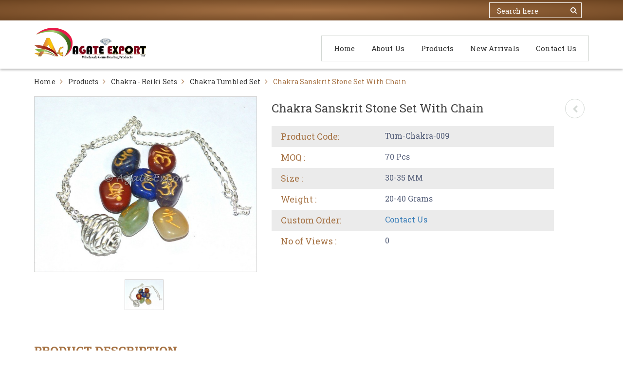

--- FILE ---
content_type: text/html; charset=UTF-8
request_url: https://www.agateexport.co.in/productdetails/wholesalers-chakra-sanskrit-stone-set-with-chain
body_size: 5646
content:
<!DOCTYPE html>
<html>
    

	<head>
		<meta charset="utf-8" />
		<title>Chakra Sanskrit Stone Set With Chain wholesalers</title>
		<meta name="description" content="Agate Export Supplies Top Quality Chakra Sanskrit Stone Set With Chain at wholesalers price to Get Best Deals at Factory Price." />
		<meta name="keywords" content="Chakra Sanskrit Stone Set With Chain wholesalers" />
		
		<meta charset="UTF-8">
		<meta http-equiv="Content-Type" content="text/html; charset=utf-8" />
		<meta name="author" content="Agate Export" />
		<meta name="robots" content="index, follow" />
		<meta name="revisit-after" content="2 days" />
		<meta name="googlebot" content="all" />
		<meta name="viewport" content="width=device-width, initial-scale=1"> 
		<meta http-equiv="content-language" content="en-us" /> 
		<meta name="viewport" content="width=device-width, initial-scale=1.0, maximum-scale=1.0, user-scalable=no" />
		<meta http-equiv="X-UA-Compatible" content="IE=edge" />
		
		
		<link rel="shortcut icon" href="https://www.agateexport.co.in/images/favicon/080614103722.png" type="image/x-icon" />
		<link  href="https://www.agateexport.co.in/images/favicon/080614103722.png"  rel="apple-touch-icon"  />
		<link rel="SHORTCUT ICON" href="https://www.agateexport.co.in/images/favicon/080614103722.png"/>


		<link href="https://www.agateexport.co.in/images/favicon/080614103722.png" rel="apple-touch-icon" />
		<link href="https://www.agateexport.co.in/images/favicon/080614103722.png" rel="apple-touch-icon" sizes="76x76" />
		<link href="https://www.agateexport.co.in/images/favicon/080614103722.png" rel="apple-touch-icon" sizes="120x120" />
		<link href="https://www.agateexport.co.in/images/favicon/080614103722.png" rel="apple-touch-icon" sizes="152x152" />
		<link href="https://www.agateexport.co.in/images/favicon/080614103722.png" rel="apple-touch-icon" sizes="180x180" />
		<link href="https://www.agateexport.co.in/images/favicon/080614103722.png" rel="icon" sizes="192x192" />
		<link href="https://www.agateexport.co.in/images/favicon/080614103722.png" rel="icon" sizes="128x128" />
		
		
		<link rel="shortcut icon" href="https://www.agateexport.co.in/images/favicon/">
<!-- App css -->
<link href="https://www.agateexport.co.in/theme/agateexport.co.in/css/bootstrap.min.css" rel="stylesheet">
<link href="https://www.agateexport.co.in/theme/agateexport.co.in/css/font-awesome.min.css" rel="stylesheet">
<link href="https://www.agateexport.co.in/theme/agateexport.co.in/css/main.css" rel="stylesheet">
<link href="https://www.agateexport.co.in/theme/common/common.css" rel="stylesheet">
<link href="https://fonts.googleapis.com/css?family=Open+Sans:300,400,600,700,800|Roboto+Slab:100,300,400,700" rel="stylesheet">	</head>


    <body>

	
	
	<!-- Header -->
   <header class="header">
      <!-- Header Top -->
       <div class="header-top">
           <div class="container">
               <div class="row">
                   <div class="col-md-3 col-sm-3 col-xs-6 head-top-left">
                                         </div>
                  <div class="col-md-9 col-sm-9 col-xs-6 head-top-right text-right">
                      <ul>
                         
                          
														
							
							 <li class="search-top hidden-xs">
						  
						  
								<form action="https://www.agateexport.co.in/search">
							
									<div class="top-searchbar">
										<div class="input-group mb-3">
										  <input type="text" placeholder="Search here" class="" required name='searchitem'>
										  <span class="input-group-btn"> 
										  <button type="submit" class="btn btn-outline-secondary">
											<i class="fa fa-search" aria-hidden="true"></i>
										  </button>
										  </span>
										</div>
									</div>
								</form>
						  
							</li>
							
													  
                      </ul>
                  </div>
               </div>
           </div>
       </div>
       <!-- Header Top End -->

       <div class="secnd-header">
           <div class="container">
               <div class="row">
                   <div class="col-md-4 col-sm-4 col-xs-12">
                       <div class="header-logo">
                            <a  href="https://www.agateexport.co.in/" class="logo">
								<img src="https://www.agateexport.co.in/images/favicon/230913070131.png" class='img-responsive'>
							</a>
                        </div>
                        <a href="javascript:void(0);" class="mbl-toggle hidden-sm hidden-md hidden-lg"><i class="fa fa-bars" aria-hidden="true"></i></a>
                   </div>
                   <div class="col-md-8 col-sm-8 col-xs-12 text-right">
                      <div class="main-container">
					  
								<ul class="main-menu">
			<li><a href="https://www.agateexport.co.in/">Home</a></li>
			<li><a href="https://www.agateexport.co.in/about-us">About Us</a></li>
			<li><a href="https://www.agateexport.co.in/categories">Products</a></li>
			<li><a href="https://www.agateexport.co.in/new-product">New Arrivals</a></li>
			<!--<li><a href="https://www.agateexport.co.in/stone-types">Stone list</a></li>-->
			<li><a href="https://www.agateexport.co.in/contact-us">Contact Us</a></li>                                                               
		</ul>					  
                      </div>
						                   </div>
               </div>
           </div>
      </div>
   </header>
   <!-- Header End -->     
	<div class="container">
        <div class="row">
            <div class="col-sm-12">
                <div class="breadcrumbMain">
                    <ul>
						<li><a href="https://www.agateexport.co.in/">Home</a><i class="fa fa-angle-right" aria-hidden="true"></i></li>
						<li><a href="https://www.agateexport.co.in/categories/">Products</a><i class="fa fa-angle-right" aria-hidden="true"></i></li>
						<li><a href="https://www.agateexport.co.in/categories/wholesalers-chakra--reiki-sets">Chakra - Reiki Sets</a><i class="fa fa-angle-right" aria-hidden="true"></i></li>
						<li><a href="https://www.agateexport.co.in/wholesalers-chakra--reiki-sets/wholesalers-chakra-tumbled-set">Chakra Tumbled Set</a><i class="fa fa-angle-right" aria-hidden="true"></i></li>
						<li>Chakra Sanskrit Stone Set With Chain</li>
					</ul>
                </div>
            </div>
        </div>
    </div>
	
	
	<div class="container">
        
        <div class="row pb50">
				<div class="col-md-5 col-sm-5 col-xs-12">								
					<div class="xzoom-container">
					  <img class="xzoom4 img-responsive btn_addtocart_568600601_39982" id="xzoom-fancy" src="https://www.agateexport.co.in/images/product/wholesalers-chakra-sanskrit-stone-set-with-chain.jpg" xoriginal="https://www.agateexport.co.in/images/product/wholesalers-chakra-sanskrit-stone-set-with-chain.jpg" width='100%'/>
					  <div class="xzoom-thumbs">
						<a href="https://www.agateexport.co.in/images/product/wholesalers-chakra-sanskrit-stone-set-with-chain.jpg"><img class="xzoom-gallery4" width="80" src="https://www.agateexport.co.in/images/product/wholesalers-chakra-sanskrit-stone-set-with-chain.jpg"  xpreview="https://www.agateexport.co.in/images/product/wholesalers-chakra-sanskrit-stone-set-with-chain.jpg" title="Chakra Sanskrit Stone Set With Chain"></a>
																
					  </div>
					</div>  
				</div>
              <div class="col-md-7 col-sm-7 col-xs-12">
                <div class="pro-dtl-rgt">
                    <div class="prdt-nxt-prev hidden-xs">
					
					
											
							<a href='https://www.agateexport.co.in/productdetails/wholesalers-chakra-sanskrit-tumbled-keychain-set' class='prev-btn'><i class='fa fa-chevron-left'></i></a>&nbsp;					
                    </div>
                    <div class="prdt-title">Chakra Sanskrit Stone Set With Chain</div>
					
					
										
                    <div class="prdt-dtl-lst">
						<ul>
							<li>
								<div class="lst-label">Product Code:</div>
								<div class="lst-lbl-val">Tum-Chakra-009</div>
								<div class="clearfix"></div>
							</li>
							<li>
								<div class="lst-label">MOQ : </div>
								<div class="lst-lbl-val">70 Pcs</div>
								<div class="clearfix"></div>
							</li>
							<li>
								<div class="lst-label">Size : </div>
								<div class="lst-lbl-val">30-35 MM</div>
								<div class="clearfix"></div>
							</li>
							
							<li>
								<div class="lst-label">Weight : </div>
								<div class="lst-lbl-val">20-40 Grams</div>
								<div class="clearfix"></div>
							</li>
							<li>
								<div class="lst-label">Custom Order:</div>
								<div class="lst-lbl-val"><a href="mailto:info@agateexport.net?subject=Item Code : Tum-Chakra-009 : Customs Order &body=Please send Us Details Which Stones you want this Item or tell us your new design idea that you want!">Contact Us</a></div>
								<div class="clearfix"></div>
							</li>
							<li>
								<div class="lst-label">No of Views : </div>
								<div class="lst-lbl-val">0</div>
								<div class="clearfix"></div>
							</li>
						</ul>
                      <div class="clearfix"></div>
                  </div>
                  
                </div>
              </div>
            
			</div>
        
			<div class="row mb50">
				<div class="col-md-12 col-sm-12 col-xs-12 mt-20 mb-20">
					<div class="cmn-label-dsgn">
						<h4>Product Description</h4>
					</div>
				</div>
				<div class="col-md-12 col-sm-12 col-xs-12 mt-20 mb-20">
					<div class= "prdt-dscrptn">
						 Agate Export Supplies Top Quality Chakra Sanskrit Stone Set With Chain at wholesalers price to Get Best Deals at Factory Price. For special order contact us directly. Kindly Go at our Website For View Prices And Other Products : <a href="https://www.agateexport.com">https://www.agateexport.com</a>.					</div>
				</div>
				
			</div>
        
   </div>   
   
	<div class="container">
    <div class="row">
       
        <div class="col-md-12 col-sm-12">
            	
	
	
			 
			
			
			 
			
				<div class="cmn-label-dsgn">
					<h4>New arrivals</h4>
				</div>
			
			
				
			 	
                <div class="clearfix"></div>
                <div class="row">
					<div id="latest-pro-sldr" class="owl-carousel owl-theme cmn-lst-sldr sliderproductds">
					
					
										
					
						<div class="item">
							
															<div class="cmn-lst-sldr-box">
									<div class="prdct-img">
										<div class="square-img">
											<img src="https://www.agateexport.co.in/images/loadingproducts.gif" data-lazy-src="https://www.agateexport.co.in/images/product/Small/wholesalers-keychain-cage-golden-dozen-set.jpg"  alt="Keychain Cage Golden Dozen Set" class="lazyOwl img-responsive hvrbox-layer_bottom btn_addtocart_252401552_40656">
										</div>
										<div class="prdct-tag"><span>NEW</span></div>										<div class="prdct-action">
											<div>
																								<a href="javascript:void(0);" data_productid="40656" class="quickview"><i class="fa fa-compress" aria-hidden="true"></i>Quick View</a>
											</div>
										</div>
									</div>
									<div class="prdct-title">
										<a href="https://www.agateexport.co.in/productdetails/wholesalers-keychain-cage-golden-dozen-set">
											Keychain Cage Golden Dozen Set										</a>
									</div>
																	</div>
							 
							
							
						</div>
           
										
					
						<div class="item">
							
															<div class="cmn-lst-sldr-box">
									<div class="prdct-img">
										<div class="square-img">
											<img src="https://www.agateexport.co.in/images/loadingproducts.gif" data-lazy-src="https://www.agateexport.co.in/images/product/Small/wholesalers-lather-cord-for-necklace.jpg"  alt="Lather Cord For Necklace" class="lazyOwl img-responsive hvrbox-layer_bottom btn_addtocart_252401552_40655">
										</div>
										<div class="prdct-tag"><span>NEW</span></div>										<div class="prdct-action">
											<div>
																								<a href="javascript:void(0);" data_productid="40655" class="quickview"><i class="fa fa-compress" aria-hidden="true"></i>Quick View</a>
											</div>
										</div>
									</div>
									<div class="prdct-title">
										<a href="https://www.agateexport.co.in/productdetails/wholesalers-lather-cord-for-necklace">
											Lather Cord For Necklace										</a>
									</div>
																	</div>
							 
							
							
						</div>
           
										
					
						<div class="item">
							
															<div class="cmn-lst-sldr-box">
									<div class="prdct-img">
										<div class="square-img">
											<img src="https://www.agateexport.co.in/images/loadingproducts.gif" data-lazy-src="https://www.agateexport.co.in/images/product/Small/wholesalers-copper-with-silver-plated-chain.jpg"  alt="Copper With Silver Plated Chain" class="lazyOwl img-responsive hvrbox-layer_bottom btn_addtocart_252401552_40654">
										</div>
										<div class="prdct-tag"><span>NEW</span></div>										<div class="prdct-action">
											<div>
																								<a href="javascript:void(0);" data_productid="40654" class="quickview"><i class="fa fa-compress" aria-hidden="true"></i>Quick View</a>
											</div>
										</div>
									</div>
									<div class="prdct-title">
										<a href="https://www.agateexport.co.in/productdetails/wholesalers-copper-with-silver-plated-chain">
											Copper With Silver Plated Chain										</a>
									</div>
																	</div>
							 
							
							
						</div>
           
										
					
						<div class="item">
							
															<div class="cmn-lst-sldr-box">
									<div class="prdct-img">
										<div class="square-img">
											<img src="https://www.agateexport.co.in/images/loadingproducts.gif" data-lazy-src="https://www.agateexport.co.in/images/product/Small/wholesalers-copper-with-silver-plated-chain.jpg"  alt="Copper With Silver Plated Chain" class="lazyOwl img-responsive hvrbox-layer_bottom btn_addtocart_252401552_40653">
										</div>
										<div class="prdct-tag"><span>NEW</span></div>										<div class="prdct-action">
											<div>
																								<a href="javascript:void(0);" data_productid="40653" class="quickview"><i class="fa fa-compress" aria-hidden="true"></i>Quick View</a>
											</div>
										</div>
									</div>
									<div class="prdct-title">
										<a href="https://www.agateexport.co.in/productdetails/wholesalers-copper-with-silver-plated-chain1429670">
											Copper With Silver Plated Chain										</a>
									</div>
																	</div>
							 
							
							
						</div>
           
										
					
						<div class="item">
							
															<div class="cmn-lst-sldr-box">
									<div class="prdct-img">
										<div class="square-img">
											<img src="https://www.agateexport.co.in/images/loadingproducts.gif" data-lazy-src="https://www.agateexport.co.in/images/product/Small/wholesalers-gold-pendulum-chain.jpg"  alt="Gold Pendulum Chain" class="lazyOwl img-responsive hvrbox-layer_bottom btn_addtocart_252401552_40652">
										</div>
										<div class="prdct-tag"><span>NEW</span></div>										<div class="prdct-action">
											<div>
																								<a href="javascript:void(0);" data_productid="40652" class="quickview"><i class="fa fa-compress" aria-hidden="true"></i>Quick View</a>
											</div>
										</div>
									</div>
									<div class="prdct-title">
										<a href="https://www.agateexport.co.in/productdetails/wholesalers-gold-pendulum-chain">
											Gold Pendulum Chain										</a>
									</div>
																	</div>
							 
							
							
						</div>
           
										
					
						<div class="item">
							
															<div class="cmn-lst-sldr-box">
									<div class="prdct-img">
										<div class="square-img">
											<img src="https://www.agateexport.co.in/images/loadingproducts.gif" data-lazy-src="https://www.agateexport.co.in/images/product/Small/wholesalers-pendulum-chain.jpg"  alt="Pendulum Chain" class="lazyOwl img-responsive hvrbox-layer_bottom btn_addtocart_252401552_40651">
										</div>
										<div class="prdct-tag"><span>NEW</span></div>										<div class="prdct-action">
											<div>
																								<a href="javascript:void(0);" data_productid="40651" class="quickview"><i class="fa fa-compress" aria-hidden="true"></i>Quick View</a>
											</div>
										</div>
									</div>
									<div class="prdct-title">
										<a href="https://www.agateexport.co.in/productdetails/wholesalers-pendulum-chain">
											Pendulum Chain										</a>
									</div>
																	</div>
							 
							
							
						</div>
           
										
					
						<div class="item">
							
															<div class="cmn-lst-sldr-box">
									<div class="prdct-img">
										<div class="square-img">
											<img src="https://www.agateexport.co.in/images/loadingproducts.gif" data-lazy-src="https://www.agateexport.co.in/images/product/Small/wholesalers-seven-chkara-chain.jpg"  alt="Seven Chkara Chain" class="lazyOwl img-responsive hvrbox-layer_bottom btn_addtocart_252401552_40650">
										</div>
										<div class="prdct-tag"><span>NEW</span></div>										<div class="prdct-action">
											<div>
																								<a href="javascript:void(0);" data_productid="40650" class="quickview"><i class="fa fa-compress" aria-hidden="true"></i>Quick View</a>
											</div>
										</div>
									</div>
									<div class="prdct-title">
										<a href="https://www.agateexport.co.in/productdetails/wholesalers-seven-chkara-chain">
											Seven Chkara Chain										</a>
									</div>
																	</div>
							 
							
							
						</div>
           
										
					
						<div class="item">
							
															<div class="cmn-lst-sldr-box">
									<div class="prdct-img">
										<div class="square-img">
											<img src="https://www.agateexport.co.in/images/loadingproducts.gif" data-lazy-src="https://www.agateexport.co.in/images/product/Small/wholesalers-seven-chakra-chain-with-bracelet.jpg"  alt="Seven Chakra Chain With Bracelet" class="lazyOwl img-responsive hvrbox-layer_bottom btn_addtocart_252401552_40649">
										</div>
										<div class="prdct-tag"><span>NEW</span></div>										<div class="prdct-action">
											<div>
																								<a href="javascript:void(0);" data_productid="40649" class="quickview"><i class="fa fa-compress" aria-hidden="true"></i>Quick View</a>
											</div>
										</div>
									</div>
									<div class="prdct-title">
										<a href="https://www.agateexport.co.in/productdetails/wholesalers-seven-chakra-chain-with-bracelet">
											Seven Chakra Chain With Bracelet										</a>
									</div>
																	</div>
							 
							
							
						</div>
           
										
					
						<div class="item">
							
															<div class="cmn-lst-sldr-box">
									<div class="prdct-img">
										<div class="square-img">
											<img src="https://www.agateexport.co.in/images/loadingproducts.gif" data-lazy-src="https://www.agateexport.co.in/images/product/Small/wholesalers-lather-cord-for-pendants.jpg"  alt="Lather Cord For Pendants" class="lazyOwl img-responsive hvrbox-layer_bottom btn_addtocart_252401552_40648">
										</div>
										<div class="prdct-tag"><span>NEW</span></div>										<div class="prdct-action">
											<div>
																								<a href="javascript:void(0);" data_productid="40648" class="quickview"><i class="fa fa-compress" aria-hidden="true"></i>Quick View</a>
											</div>
										</div>
									</div>
									<div class="prdct-title">
										<a href="https://www.agateexport.co.in/productdetails/wholesalers-lather-cord-for-pendants">
											Lather Cord For Pendants										</a>
									</div>
																	</div>
							 
							
							
						</div>
           
										
					
						<div class="item">
							
															<div class="cmn-lst-sldr-box">
									<div class="prdct-img">
										<div class="square-img">
											<img src="https://www.agateexport.co.in/images/loadingproducts.gif" data-lazy-src="https://www.agateexport.co.in/images/product/Small/wholesalers-lather-cord-for-pendants.jpg"  alt="Lather Cord For Pendants" class="lazyOwl img-responsive hvrbox-layer_bottom btn_addtocart_252401552_40647">
										</div>
										<div class="prdct-tag"><span>NEW</span></div>										<div class="prdct-action">
											<div>
																								<a href="javascript:void(0);" data_productid="40647" class="quickview"><i class="fa fa-compress" aria-hidden="true"></i>Quick View</a>
											</div>
										</div>
									</div>
									<div class="prdct-title">
										<a href="https://www.agateexport.co.in/productdetails/wholesalers-lather-cord-for-pendants1429670467">
											Lather Cord For Pendants										</a>
									</div>
																	</div>
							 
							
							
						</div>
           
										
					
						<div class="item">
							
															<div class="cmn-lst-sldr-box">
									<div class="prdct-img">
										<div class="square-img">
											<img src="https://www.agateexport.co.in/images/loadingproducts.gif" data-lazy-src="https://www.agateexport.co.in/images/product/Small/wholesalers-lather-cord-for-pendants.jpg"  alt="Lather Cord For Pendants" class="lazyOwl img-responsive hvrbox-layer_bottom btn_addtocart_252401552_40646">
										</div>
										<div class="prdct-tag"><span>NEW</span></div>										<div class="prdct-action">
											<div>
																								<a href="javascript:void(0);" data_productid="40646" class="quickview"><i class="fa fa-compress" aria-hidden="true"></i>Quick View</a>
											</div>
										</div>
									</div>
									<div class="prdct-title">
										<a href="https://www.agateexport.co.in/productdetails/wholesalers-lather-cord-for-pendants14296704671429">
											Lather Cord For Pendants										</a>
									</div>
																	</div>
							 
							
							
						</div>
           
										
					
						<div class="item">
							
															<div class="cmn-lst-sldr-box">
									<div class="prdct-img">
										<div class="square-img">
											<img src="https://www.agateexport.co.in/images/loadingproducts.gif" data-lazy-src="https://www.agateexport.co.in/images/product/Small/wholesalers-green-ball-stand.jpg"  alt="Green Ball Stand" class="lazyOwl img-responsive hvrbox-layer_bottom btn_addtocart_252401552_40645">
										</div>
										<div class="prdct-tag"><span>NEW</span></div>										<div class="prdct-action">
											<div>
																								<a href="javascript:void(0);" data_productid="40645" class="quickview"><i class="fa fa-compress" aria-hidden="true"></i>Quick View</a>
											</div>
										</div>
									</div>
									<div class="prdct-title">
										<a href="https://www.agateexport.co.in/productdetails/wholesalers-green-ball-stand">
											Green Ball Stand										</a>
									</div>
																	</div>
							 
							
							
						</div>
           
										
					
						<div class="item">
							
															<div class="cmn-lst-sldr-box">
									<div class="prdct-img">
										<div class="square-img">
											<img src="https://www.agateexport.co.in/images/loadingproducts.gif" data-lazy-src="https://www.agateexport.co.in/images/product/Small/wholesalers-round-sphere-stand-with-folding.jpg"  alt="Round Sphere Stand with folding" class="lazyOwl img-responsive hvrbox-layer_bottom btn_addtocart_252401552_40644">
										</div>
										<div class="prdct-tag"><span>NEW</span></div>										<div class="prdct-action">
											<div>
																								<a href="javascript:void(0);" data_productid="40644" class="quickview"><i class="fa fa-compress" aria-hidden="true"></i>Quick View</a>
											</div>
										</div>
									</div>
									<div class="prdct-title">
										<a href="https://www.agateexport.co.in/productdetails/wholesalers-round-sphere-stand-with-folding">
											Round Sphere Stand with folding										</a>
									</div>
																	</div>
							 
							
							
						</div>
           
										
					
						<div class="item">
							
															<div class="cmn-lst-sldr-box">
									<div class="prdct-img">
										<div class="square-img">
											<img src="https://www.agateexport.co.in/images/loadingproducts.gif" data-lazy-src="https://www.agateexport.co.in/images/product/Small/wholesalers-moon-sphere-stand.jpg"  alt="Moon Sphere Stand" class="lazyOwl img-responsive hvrbox-layer_bottom btn_addtocart_252401552_40643">
										</div>
										<div class="prdct-tag"><span>NEW</span></div>										<div class="prdct-action">
											<div>
																								<a href="javascript:void(0);" data_productid="40643" class="quickview"><i class="fa fa-compress" aria-hidden="true"></i>Quick View</a>
											</div>
										</div>
									</div>
									<div class="prdct-title">
										<a href="https://www.agateexport.co.in/productdetails/wholesalers-moon-sphere-stand">
											Moon Sphere Stand										</a>
									</div>
																	</div>
							 
							
							
						</div>
           
										
					
						<div class="item">
							
															<div class="cmn-lst-sldr-box">
									<div class="prdct-img">
										<div class="square-img">
											<img src="https://www.agateexport.co.in/images/loadingproducts.gif" data-lazy-src="https://www.agateexport.co.in/images/product/Small/wholesalers-green-color-round-sphere-stand.jpg"  alt="Green Color Round Sphere Stand" class="lazyOwl img-responsive hvrbox-layer_bottom btn_addtocart_252401552_40642">
										</div>
										<div class="prdct-tag"><span>NEW</span></div>										<div class="prdct-action">
											<div>
																								<a href="javascript:void(0);" data_productid="40642" class="quickview"><i class="fa fa-compress" aria-hidden="true"></i>Quick View</a>
											</div>
										</div>
									</div>
									<div class="prdct-title">
										<a href="https://www.agateexport.co.in/productdetails/wholesalers-green-color-round-sphere-stand">
											Green Color Round Sphere Stand										</a>
									</div>
																	</div>
							 
							
							
						</div>
           
										
					
						<div class="item">
							
															<div class="cmn-lst-sldr-box">
									<div class="prdct-img">
										<div class="square-img">
											<img src="https://www.agateexport.co.in/images/loadingproducts.gif" data-lazy-src="https://www.agateexport.co.in/images/product/Small/wholesalers-green-acrylic-light-weight-ball-stand.jpg"  alt="Green Acrylic Light Weight Ball Stand" class="lazyOwl img-responsive hvrbox-layer_bottom btn_addtocart_252401552_40641">
										</div>
										<div class="prdct-tag"><span>NEW</span></div>										<div class="prdct-action">
											<div>
																								<a href="javascript:void(0);" data_productid="40641" class="quickview"><i class="fa fa-compress" aria-hidden="true"></i>Quick View</a>
											</div>
										</div>
									</div>
									<div class="prdct-title">
										<a href="https://www.agateexport.co.in/productdetails/wholesalers-green-acrylic-light-weight-ball-stand">
											Green Acrylic Light Weight Ball Stand										</a>
									</div>
																	</div>
							 
							
							
						</div>
           
										
					
						<div class="item">
							
															<div class="cmn-lst-sldr-box">
									<div class="prdct-img">
										<div class="square-img">
											<img src="https://www.agateexport.co.in/images/loadingproducts.gif" data-lazy-src="https://www.agateexport.co.in/images/product/Small/wholesalers-chakra-ball-stand.jpg"  alt="Chakra Ball Stand" class="lazyOwl img-responsive hvrbox-layer_bottom btn_addtocart_252401552_40640">
										</div>
										<div class="prdct-tag"><span>NEW</span></div>										<div class="prdct-action">
											<div>
																								<a href="javascript:void(0);" data_productid="40640" class="quickview"><i class="fa fa-compress" aria-hidden="true"></i>Quick View</a>
											</div>
										</div>
									</div>
									<div class="prdct-title">
										<a href="https://www.agateexport.co.in/productdetails/wholesalers-chakra-ball-stand">
											Chakra Ball Stand										</a>
									</div>
																	</div>
							 
							
							
						</div>
           
										
					
						<div class="item">
							
															<div class="cmn-lst-sldr-box">
									<div class="prdct-img">
										<div class="square-img">
											<img src="https://www.agateexport.co.in/images/loadingproducts.gif" data-lazy-src="https://www.agateexport.co.in/images/product/Small/wholesalers-7-chakra-tree-showcase-stand.jpg"  alt="7 Chakra Tree Showcase Stand" class="lazyOwl img-responsive hvrbox-layer_bottom btn_addtocart_252401552_40639">
										</div>
										<div class="prdct-tag"><span>NEW</span></div>										<div class="prdct-action">
											<div>
																								<a href="javascript:void(0);" data_productid="40639" class="quickview"><i class="fa fa-compress" aria-hidden="true"></i>Quick View</a>
											</div>
										</div>
									</div>
									<div class="prdct-title">
										<a href="https://www.agateexport.co.in/productdetails/wholesalers-7-chakra-tree-showcase-stand">
											7 Chakra Tree Showcase Stand										</a>
									</div>
																	</div>
							 
							
							
						</div>
           
										
					
						<div class="item">
							
															<div class="cmn-lst-sldr-box">
									<div class="prdct-img">
										<div class="square-img">
											<img src="https://www.agateexport.co.in/images/loadingproducts.gif" data-lazy-src="https://www.agateexport.co.in/images/product/Small/wholesalers-seven-chakra-sphere-stand.jpg"  alt="Seven Chakra Sphere Stand" class="lazyOwl img-responsive hvrbox-layer_bottom btn_addtocart_252401552_40638">
										</div>
										<div class="prdct-tag"><span>NEW</span></div>										<div class="prdct-action">
											<div>
																								<a href="javascript:void(0);" data_productid="40638" class="quickview"><i class="fa fa-compress" aria-hidden="true"></i>Quick View</a>
											</div>
										</div>
									</div>
									<div class="prdct-title">
										<a href="https://www.agateexport.co.in/productdetails/wholesalers-seven-chakra-sphere-stand">
											Seven Chakra Sphere Stand										</a>
									</div>
																	</div>
							 
							
							
						</div>
           
										
					
						<div class="item">
							
															<div class="cmn-lst-sldr-box">
									<div class="prdct-img">
										<div class="square-img">
											<img src="https://www.agateexport.co.in/images/loadingproducts.gif" data-lazy-src="https://www.agateexport.co.in/images/product/Small/wholesalers-grey-color-gift-box.jpg"  alt="Grey Color Gift Box" class="lazyOwl img-responsive hvrbox-layer_bottom btn_addtocart_252401552_40637">
										</div>
										<div class="prdct-tag"><span>NEW</span></div>										<div class="prdct-action">
											<div>
																								<a href="javascript:void(0);" data_productid="40637" class="quickview"><i class="fa fa-compress" aria-hidden="true"></i>Quick View</a>
											</div>
										</div>
									</div>
									<div class="prdct-title">
										<a href="https://www.agateexport.co.in/productdetails/wholesalers-grey-color-gift-box">
											Grey Color Gift Box										</a>
									</div>
																	</div>
							 
							
							
						</div>
           
					  
						
                                                        
                    </div>
                </div>
       
		
        </div>
    </div>
</div>

	
	
		
  <footer class="footer">
      <div class="container">
      <div>
         <div class="col-md-3 col-sm-6 col-xs-12">
             <div class="cmn-ftr-label">Agate Export</div>
             <div class="ftr-adrs-row">
                 <i class="fa fa-map-marker" aria-hidden="true"></i>
                 <div class="fltr-ad-des">
                     Agate House,Bandra Burj,<br> Khambhat-388620, Gujarat, India.                 </div>
             </div>
             <div class="ftr-adrs-row">
                 <i class="fa fa-user" aria-hidden="true"></i>
                 <div class="fltr-ad-des">
                    +91-9998346135                 </div>
             </div>
             <div class="ftr-adrs-row">
                 <i class="fa fa-phone" aria-hidden="true"></i>
                 <div class="fltr-ad-des">
                    +91-9924796684                 </div>
             </div>
             <div class="ftr-adrs-row">
                 <i class="fa fa-envelope" aria-hidden="true"></i>
                 <div class="fltr-ad-des">
                    Email: info@agateexport.net                 </div>
             </div>
         </div>
         <div class="col-md-3 col-sm-6 col-xs-12">
              <div class="cmn-ftr-label">Important Link</div>
              <div class="fotter-links">
              <ul>
				<li><a href="https://www.agateexport.co.in/">Home</a></li>
				<li><a href="https://www.agateexport.co.in/about-us">About Us</a></li>
				<li><a href="https://www.agateexport.co.in/categories">Products</a></li>
			<li><a href="https://www.agateexport.co.in/new-product">New Arrivals</a></li>
				<li><a href="https://www.agateexport.co.in/contact-us">Contact Us</a></li> 
            </ul>
              </div>
         </div>
         <div class="col-md-3 col-sm-6 col-xs-12">
              <div class="cmn-ftr-label">Information Link</div>
              <div class="fotter-links">
              <ul>
					<li><a href="https://www.agateexport.co.in/terms-conditions">Terms & Conditions</a></li>
					<li><a href="https://www.agateexport.co.in/ordering-payment">Ordering and Payment</a></li>
					<li><a href="https://www.agateexport.co.in/return-refund">Return and Refund</a></li>
					<li><a href="https://www.agateexport.co.in/faq">FAQ</a></li>
                  <li><a href="https://www.agateexport.co.in/privacy-policy">Privacy Policy</a></li>
              </ul>
              </div>
         </div>
         <div class="col-md-3 col-sm-6 col-xs-12">
              <div class="cmn-ftr-label">My Account</div>
              <div class="fotter-links">
              <ul>
					<li><a href="https://www.agateexport.co.in/MyOrders">My Order</a></li>
                    <li><a href="#">My Wishlist</a></li>
                    <li><a href="https://www.agateexport.co.in/Profile">My Address</a></li>
                    <li><a href="https://www.agateexport.co.in/Profile">My Vouchers</a></li>
                    <li><a href="https://www.agateexport.co.in/Profile">My Credit Slips</a></li>
              </ul>
              </div>
         </div>
         <div class="clearfix"></div>
         </div>
         <div class="footer-social-link">
             <ul class="social-icon">
			 
										<li class="">
							<a >
								 
									<img src="https://www.agateexport.co.in/images/social/whatap.png"  title="" class='cursor_pointer' alt=''/>

															</a>
						</li>
												<li class="">
							<a >
								 
									<img src="https://www.agateexport.co.in/images/social/tango-icon.png"  title="" class='cursor_pointer' alt=''/>

															</a>
						</li>
												<li class="">
							<a >
								 
									<img src="https://www.agateexport.co.in/images/social/viber(1).png"  title="" class='cursor_pointer' alt=''/>

															</a>
						</li>
												<li class="">
							<a  onclick="alert('Facebook')" >
								 
									<img src="https://www.agateexport.co.in/images/social/fb.png"  title="Facebook" class='cursor_pointer' alt='Facebook'/>

															</a>
						</li>
												<li class="">
							<a  onclick="alert('Google')" >
								 
									<img src="https://www.agateexport.co.in/images/social/g+.png"  title="Google" class='cursor_pointer' alt='Google'/>

															</a>
						</li>
												<li class="">
							<a  onclick="alert('Instragram')" >
								 
									<img src="https://www.agateexport.co.in/images/social/insta.png"  title="Instragram" class='cursor_pointer' alt='Instragram'/>

															</a>
						</li>
												<li class="">
							<a >
								 
									<img src="https://www.agateexport.co.in/images/social/in1.png"  title="" class='cursor_pointer' alt=''/>

															</a>
						</li>
												<li class="">
							<a >
								 
									<img src="https://www.agateexport.co.in/images/social/twiter.png"  title="" class='cursor_pointer' alt=''/>

															</a>
						</li>
												<li class="">
							<a >
								 
									<img src="https://www.agateexport.co.in/images/social/wordpress-logo-of-a-letter-in-a-circle.png"  title="" class='cursor_pointer' alt=''/>

															</a>
						</li>
												<li class="">
							<a >
								 
									<img src="https://www.agateexport.co.in/images/social/youtube.png"  title="" class='cursor_pointer' alt=''/>

															</a>
						</li>
												<li class="">
							<a >
								 
									<img src="https://www.agateexport.co.in/images/social/wechat(1).png"  title="" class='cursor_pointer' alt=''/>

															</a>
						</li>
												<li class="">
							<a >
								 
									<img src="https://www.agateexport.co.in/images/social/skype1.png"  title="" class='cursor_pointer' alt=''/>

															</a>
						</li>
									 
			 
			 
                 <!--<li><a href="#" target="_blank"><i class="fa fa-youtube" aria-hidden="true"></i></a></li>
                 <li><a href="#" target="_blank"><i class="fa fa-facebook" aria-hidden="true"></i></a></li>
                 <li><a href="#" target="_blank"><i class="fa fa-instagram" aria-hidden="true"></i></a></li>
                 <li><a href="#" target="_blank"><i class="fa fa-twitter" aria-hidden="true"></i></a></li>
                 <li><a href="#" target="_blank"><i class="fa fa-google-plus" aria-hidden="true"></i></a></li>
                 <li><a href="#" target="_blank"><i class="fa fa-volume-control-phone" aria-hidden="true"></i></a></li>
                 <li><a href="#" target="_blank"><i class="fa fa-whatsapp" aria-hidden="true"></i></a></li>
                 <li><a href="#" target="_blank"><i class="fa fa-linkedin" aria-hidden="true"></i></a></li>-->                 
             </ul>
             <!--<div class="social-line"></div>-->
         </div>
      </div>
      <div class="footer-bottom">
        <div class="container text-center">
			Copyright 2018 agateexport.co.in All Rights Reserved.        </div>
      </div>
  </footer>   
   

<div class="modal fade" id="launchModalLarge" tabindex="-1" role="dialog" aria-labelledby="launchModalLabel" aria-hidden="true">
  <div class="modal-dialog modal-lg" role="document">
    <div class="modal-content">
      <div class="modal-header">
        <button type="button" class="close" data-dismiss="modal" aria-label="Close">
          <span aria-hidden="true">&times;</span>
        </button>
		<h5 class="modal-title"></h5>
        
      </div>
      <div class="modal-body">
        <h2 class="text-center"></h2>
      </div>
     
    </div>
  </div>
</div>		
	
	

<div class="modal fade" id="launchModal" tabindex="-1" role="dialog" aria-labelledby="launchModalLabel" aria-hidden="true">
  <div class="modal-dialog modal-md" role="document">
    <div class="modal-content">
      <div class="modal-header">
        <button type="button" class="close" data-dismiss="modal" aria-label="Close">
          <span aria-hidden="true">&times;</span>
        </button>
		<h5 class="modal-title"></h5>
        
      </div>
      <div class="modal-body">
        <h2 class="text-center"></h2>
      </div>
      <div class="modal-footer modal-footer text-center">
        <a href="https://www.agateexport.co.in/mycart" class="btn btn-primary sharp">Go to Cart</a>
        <button type="button" class="btn btn-success sharp" data-dismiss="modal">Continue Shopping</button>
      </div>
    </div>
  </div>
</div>	<script src="//ajax.googleapis.com/ajax/libs/jquery/1.12.4/jquery.min.js"></script>
<script src='//code.jquery.com/ui/1.10.1/jquery-ui.js'></script>
<script src="https://www.agateexport.co.in/theme/agateexport.co.in/js/bootstrap.min.js"></script>
<link rel="stylesheet" type="text/css" href="https://www.agateexport.co.in/theme/Admin/modules/xzoom/css/xzoom.css" media="all" />
<link type="text/css" rel="stylesheet" media="all" href="https://www.agateexport.co.in/theme/Admin/modules/xzoom/css/jquery.fancybox.css" />
<link type="text/css" rel="stylesheet" media="all" href="https://www.agateexport.co.in/theme/Admin/modules/xzoom/css/magnific-popup.css" />	
 
 
<script type="text/javascript" src="https://www.agateexport.co.in/theme/Admin/modules/xzoom/js/xzoom.min.js"></script>		 
<script type="text/javascript" src="https://www.agateexport.co.in/theme/Admin/modules/xzoom/js/jquery.fancybox.js"></script>
<script type="text/javascript" src="https://www.agateexport.co.in/theme/Admin/modules/xzoom/js/magnific-popup.js"></script> 
<script src="https://www.agateexport.co.in/theme/Admin/modules/xzoom/js/foundation.min.js"></script>
<script src="https://www.agateexport.co.in/theme/Admin/modules/xzoom/js/setup.js"></script>
		<link href="https://www.agateexport.co.in/theme/agateexport.co.in/css/owl.carousel.min.css" rel="stylesheet">
        <link href="https://www.agateexport.co.in/theme/agateexport.co.in/css/owl.theme.default.min.css" rel="stylesheet">		
		<script src="https://www.agateexport.co.in/theme/agateexport.co.in/js/owl.carousel.min.js"></script>      
        <script>
            $(document).ready(function() {
              $('.sliderproductds').owlCarousel({
					loop: false,
					nav: true,
					dots:false,
					responsiveClass: true,
					 navText: [
					"<i class='fa fa-chevron-left'></i>",
					"<i class='fa fa-chevron-right'></i>"
					],
					responsive: {
					  0: {
						items: 1,
						nav: true
					  },
					  600: {
						items: 3,
						nav: true
					  },
					  1000: {
						items: 5,
						nav: true,
						loop: false,
					  }
					}
				  });
				  
				  
				  $('.newarrivals-pro-sldr').owlCarousel({
						loop: false,
						nav: true,
						dots:false,
						responsiveClass: true,
						 navText: [
						"<i class='fa fa-chevron-left'></i>",
						"<i class='fa fa-chevron-right'></i>"
						],
						responsive: {
						  0: {
							items: 1,
							nav: true
						  },
						  600: {
							items: 2,
							nav: true
						  },
						  1000: {
							items: 3,
							nav: true,
							loop: false,
						  }
						}
					  });
				  
				  
            });
          </script>
    <script>		
	$(document).ready(function(){
		current_page_link = document.location.href;
		$(".nav a").each(function(){
		   var link_loop = $(this).attr("href");
		   if(link_loop === current_page_link){
			   var found_url = $(this).attr("href");
			   $('.nav a[href="'+found_url+'"]').parent().addClass('active');
		   }
	   });		   
	   
	   $(".categoryList a").each(function(){
		   var link_loop = $(this).attr("href");
		   if(link_loop === current_page_link){
			   var found_url = $(this).attr("href");
			   $('.categoryList a[href="'+found_url+'"]').parent().addClass('active');
			   $('.categoryList a[href="'+found_url+'"]').parent().parent().parent().addClass('in');
			   $('.categoryList a[href="'+found_url+'"]').parent().parent().parent().parent().find('.panel-heading').removeClass('collapsed');
		   }
	   });
	   
	});
	
	$(document).on("click", ".quickview", function(){
		$('#quick-view .modal-body').empty().html("<div class='text-center'><img src='https://www.agateexport.co.in/images/loadingproducts.gif' class='img-responsive' style='display: inline-block;'/></div>");	
		$('#quick-view').modal("show");
		var data_productid=$(this).attr('data_productid');
		var dataString = 'id='+data_productid;
		$.ajax({
			type:'POST',
			data:dataString,
			url:'https://www.agateexport.co.in/quickview',
			success:function(data) {
				
				$('#quick-view .modal-body').empty().html(data);					
			}
		});
	});
		
</script>
<div class="modal fade cmn-pop" id="quick-view" role="dialog">
	<div class="modal-dialog modal-lg">
	  <!-- Modal content-->
	  <div class="modal-content">
		  <button type="button" class="close" data-dismiss="modal">&times;</button>
		  
		<div class="modal-body">
		  </div>
		
	  </div>
	  
	</div>
</div>            <script type="text/javascript" src="https://www.agateexport.co.in/theme/Admin/modules/lazyload/jquery.devrama.lazyload.min-0.9.3.js"></script>
<script>

$(document).ready(function(){
	$.DrLazyload();
});


</script> 
 		
</body>
</html>